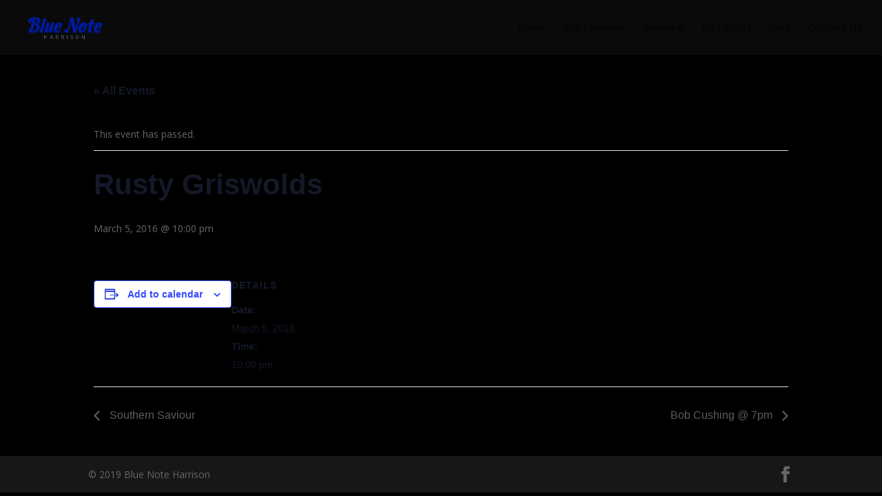

--- FILE ---
content_type: text/css
request_url: https://bluenoteharrison.com/wp-content/et-cache/global/et-divi-customizer-global-17621136831409.min.css
body_size: -80
content:
h3{font-size:32px;font-weight:bold}.nf-form-cont .nf-form-title,.nf-before-form-content{display:none}.ninja-submit{background:#001ba4!important;border-width:1px!important;color:#fff!important;padding:.3em 1em!important;border-radius:3px!important;font-size:18px!important;font-weight:500!important;display:inline-block!important;border:1px solid!important;line-height:1.7em!important;cursor:pointer}.tribe-events-page-title{color:#6a6a6a!important;padding-top:20px}a.url{color:#eeeeee!important}#tribe-events-content .tribe-events-calendar td:hover{background:inherit!important}#main-header{background-color:#0a0a0a!important}.wc-product-sc a,.wc-product-sc span,.wc-product-sc h1,.wc-product-sc h2,.wc-product-sc h3,.wc-product-sc h4,.wc-product-sc h5,.wc-product-sc h6,.wc-product-sc label,.wc-product-sc button{color:#fff}.et-cart-info,.product_meta{display:none!important}